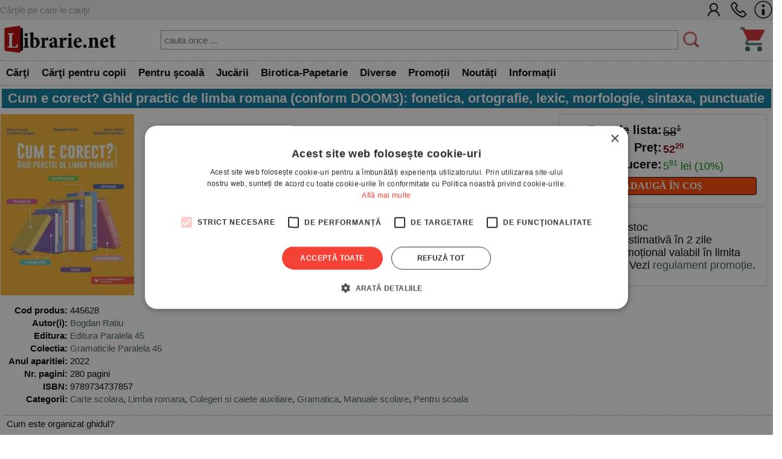

--- FILE ---
content_type: text/html; charset=UTF-8
request_url: https://www.librarie.net/p/445628/cum-e-corect-ghid-practic-de-limba-romana-conform-doom3-fonetica-ortografie-lexic-morfologie-sintaxa-punctuatie
body_size: 65090
content:

<!DOCTYPE html>
<html lang="ro">
<head>
<title>Cum e corect? Ghid practic de limba romana (conform DOOM3): fonetica, ortografie, lexic, morfologie, sintaxa, punctuatie - Bogdan Ratiu</title>
<meta charset="utf-8">
<meta name="viewport" content="width=device-width, initial-scale=1.0">
<link rel="stylesheet" href="/css/style.css?260102">
<link rel="stylesheet" href="/css/menu.css?260102">
<link rel="stylesheet" href="/css/bf.css?260102">
<link rel="stylesheet" href="https://cdnjs.cloudflare.com/ajax/libs/font-awesome/6.4.0/css/all.min.css">
<link rel="shortcut icon" href="/favicon.ico">
<link rel="stylesheet" type="text/css" href="/css/produs.css?260102">        
<link rel="canonical" href="https://www.librarie.net/p/445628/cum-e-corect-ghid-practic-de-limba-romana-conform-doom3-fonetica-ortografie-lexic-morfologie-sintaxa-punctuatie">
    
<meta property="og:title" content="Cum e corect? Ghid practic de limba romana (conform DOOM3): fonetica, ortografie, lexic, morfologie, sintaxa, punctuatie">            
<meta property="og:description" content="Cum este organizat ghidul? Volumul conține 20 de capitole, acoperind sistematic și esențializat conceptele din gramatică. Cum este structurat fiecare capitol?  pornește de la exemple din realitatea imediată, de la experiențe de comunicare din viața de zi cu zi; sunt sintetizate principii, teorii, norme de utilizare a conceptului plec&acirc;nd de la DOOM3, gramaticile publicate recent, precum și confrunt&acirc;nd mai multe dicționare și volumele de gramatică existente;  serii de exerciții care acoperă c&acirc;t mai multe posibilități de exersare a limbii;  sunt inserate și secvențe de interes pentru cititor: informații inedite despre anumite noțiuni ale limbii, aspecte din comunicarea &icirc;n mediu digital și greșeli frecvente de semantică sau exemple de calc lingvistic;  cuprinde exerciții de producere de text cu aspectele vizate și exerciții de dictare;  conține o secvență de autoreglare a &icirc;nvățării. Cui se adresează acest ghid? elevilor de gimnaziu (clasele V-VIII) din clase cu predare &icirc;n limba rom&acirc;nă; elevilor de gimnaziu (clasele V-VIII) din clase cu predare &icirc;n limba maghiară sau &icirc;n alte limbi ale minorităților naționale; elevilor de liceu din clase cu predare &icirc;n limba rom&acirc;nă, &icirc;n limba maghiară sau &icirc;n alte limbi ale minorităților naționale; celor ce se pregătesc pentru admiterea la Facultatea de Drept, la Academia de Poliție, la Școala de Agenți de Poliție, la Școala de Agenți de Jandarmi etc. Avem convingerea că acest ghid poate contribui semnificativ la modul &icirc;n care &icirc;nvățăm să scriem și să vorbim &icirc;n limba rom&acirc;nă &icirc;n orice context. De asemenea, sperăm, pe de o parte, că va &icirc;nsoți &icirc;n paralel studiul limbii de la școală, iar, pe de altă parte, că va putea fi o carte la care orice vorbitor al limbii rom&acirc;ne să se &icirc;ntoarcă pentru a avea o mai mare certitudine &icirc;n exprimare datorită explicațiilor și aplicațiilor oferite.">
<meta name="description" content="Cum e corect? Ghid practic de limba romana (conform DOOM3): fonetica, ortografie, lexic, morfologie, sintaxa, punctuatie - Cărţile pe care le cauţi. - Comandă acum! - Bogdan Ratiu - Carte  in stoc - Comandă acum! Livrare rapidă">

<script src="/js/my.js?260102"></script>

<script>

!function(f,b,e,v,n,t,s)
{if(f.fbq)return;n=f.fbq=function(){n.callMethod?
n.callMethod.apply(n,arguments):n.queue.push(arguments)};
if(!f._fbq)f._fbq=n;n.push=n;n.loaded=!0;n.version='2.0';
n.queue=[];t=b.createElement(e);t.async=!0;
t.src=v;s=b.getElementsByTagName(e)[0];
s.parentNode.insertBefore(t,s)}(window, document,'script',
'https://connect.facebook.net/en_US/fbevents.js');
fbq('init', '1566832486900499');
fbq('track', 'PageView');


window.dataLayer = window.dataLayer || [];

function gtag(){dataLayer.push(arguments);}

gtag('consent', 'default', {

  'ad_storage': 'denied',

  'ad_user_data': 'denied',

  'ad_personalization': 'denied',

  'analytics_storage': 'denied'

});

(function(w,d,s,l,i){w[l]=w[l]||[];w[l].push({'gtm.start':
new Date().getTime(),event:'gtm.js'});var f=d.getElementsByTagName(s)[0],
j=d.createElement(s),dl=l!='dataLayer'?'&l='+l:'';j.async=true;j.src=
'https://www.googletagmanager.com/gtm.js?id='+i+dl;f.parentNode.insertBefore(j,f);
})(window,document,'script','dataLayer','GTM-MCNQ23');

gtag('js', new Date());

gtag('config', 'G-WEPKXRG2WZ');
gtag('config', 'AW-10893171688');
</script>

<script async src="https://www.googletagmanager.com/gtag/js?id=G-WEPKXRG2WZ"></script>
<script async src="https://www.googletagmanager.com/gtag/js?id=AW-10893171688"></script>

<script type="text/javascript" src="//cdn.cookie-script.com/s/a291cb9fd1fff98313b1dd5edb416a32.js"></script>

<!--MICROSOFT-->
<script>(function(w,d,t,r,u){var f,n,i;w[u]=w[u]||[],f=function(){var o={ti:"199015098", enableAutoSpaTracking: true};o.q=w[u],w[u]=new UET(o),w[u].push("pageLoad")},n=d.createElement(t),n.src=r,n.async=1,n.onload=n.onreadystatechange=function(){var s=this.readyState;s&&s!=="loaded"&&s!=="complete"||(f(),n.onload=n.onreadystatechange=null)},i=d.getElementsByTagName(t)[0],i.parentNode.insertBefore(n,i)})(window,document,"script","//bat.bing.com/bat.js","uetq");</script>

</head>

<body>

<!-- Google Tag Manager (noscript) -->
<noscript><iframe src="https://www.googletagmanager.com/ns.html?id=GTM-MCNQ23"
height="0" width="0" style="display:none;visibility:hidden"></iframe></noscript>
<!-- End Google Tag Manager (noscript) -->

<div class="css_top_line">
    <div class="css_top_line_inner">
        <div class="css_top_line_text">Cărţile pe care le cauţi!</div>
        <div class="css_top_line_icons">
            <a title="CONT CLIENT" href="/clienti.php"><img alt="CONT CLIENT" src="/images/client2.png"></a>
            <a title="SUNATI-NE" href="tel:0351139915"><img alt="CONTACT TELEFONIC" src="/images/phone2.png"></a>
            <a title="INFORMATII" href="/informatii.php"><img alt="INFO LIBRARIE.NET" src="/images/info3.png"></a>
        </div>
    </div>
</div>

<div class="css_mobile">
    <table class="css_header">
        <tr>
            <td style="width:50px;position:relative">
                <div class="css_menu_mobile">
                    <img alt="Menu" src="/images/bfnew/menu.png" style="width:48px;height:48px;border:0;margin:3px;cursor:pointer" onclick="css_menu_deschide()">
                </div>
            </td>
            <td style="text-align:center">
                <a title="LIBRARIE.NET" href="/index.php"><img alt="LIBRARIE.NET" src="/images/logo-200x58.jpg" style="border:0;width:90%;height:auto"></a>
            </td>
            <td style="width:50px;position:relative">
                <a href="/cos.php"><img alt="Cos cumparaturi" src="/images/bfnew/cos.png" style="width:48px;height:48px;border:0;margin:5px;cursor:pointer"></a>
                
            </td>
        </tr>
    </table>
    <form name="FSearch" style="display:inline-block" action="/cautare-rezultate.php">
        <div id="css_cautare_inner">
            <table style="padding:3px;width:80%;text-align:center;margin:auto;border-spacing:0">
                <tr>
                    <td>
                        <input style="border:5px dotted #ffffff;padding:3px;height:32px;width:100%" type="search" name="t" value="" placeholder="cauta orice ..." data-hj-whitelist>
                    </td>
                    <td style="width:1%">
                        <img src="/images/cautare.png" alt="CAUTARE" style="margin:2px; width: 20px; height: 20px; cursor: pointer;" onclick="document.FSearch.submit()" title="CAUTARE">
                    </td>
                </tr>
            </table>
        </div>
    </form>
</div>

<div class="css_desktop">
    <table class="css_header">
        <tr>
            <td style="width:1%">
                <a title="LIBRARIE.NET" href="/index.php"><img alt="LIBRARIE.NET"
                src="/images/logo-200x58.jpg" style="border:0;width:auto;height:58px"></a>
            </td>
            <td>
                <form name="FSearchDesk" style="display:inline" action="/cautare-rezultate.php">
                    <div id="css_cautare_inner">
                        <table style="padding:3px;width:90%;text-align:center;margin:auto">
                            <tr>
                                <td>
                                    <input id="css_cautare_inner_input" type="search" name="t" value="" placeholder="cauta orice ...">
                                </td>
                                <td style="width:1%">
                                    <img src="/images/cautare.png" alt="CAUTARE" style="margin:2px; width: auto; height: 30px; cursor: pointer;" onclick="document.FSearchDesk.submit()" title="CAUTARE">
                                </td>
                            </tr>
                        </table>
                    </div>
                </form>
            </td>
            <td style="width:50px;position:relative">
                <a href="/cos.php"><img alt="COS" src="/images/bfnew/cos.png" style="width:48px;height:48px;border:0;margin:5px;cursor:pointer"></a>
                
            </td>
        </tr>
    </table>
</div>


<div class="css_menu_unified">
    <div class="css_menu_desktop">        <div id="css_menu_dept_4283" class="css_menu_dept">
            <a title="Cărţi" href="/cautare-rezultate.php?cat=4283" class="css_menu_dept_button"><b>Cărţi</b></a>
            <div id="css_menu_dept_dropdown_4283" class="css_menu_dept_dropdown">                <a href="/cautare-rezultate.php?cat=3">Fictiune</a>                <a href="/cautare-rezultate.php?cat=29">Drept</a>                <a href="/cautare-rezultate.php?cat=54">Sănătate & Diete</a>                <a href="/cautare-rezultate.php?cat=89">Istorie</a>                <a href="/cautare-rezultate.php?cat=33">Psihologie</a>                <a href="/cautare-rezultate.php?cat=1717">Biografii & Memorialistica</a>                <a href="/cautare-rezultate.php?cat=1463">Dezvoltare Personala</a>                <a href="/cautare-rezultate.php?cat=4283">&raquo; Vezi toate</a>            </div>
        </div>        <div id="css_menu_dept_66" class="css_menu_dept">
            <a title="Cărţi pentru copii" href="/cautare-rezultate.php?cat=66" class="css_menu_dept_button"><b>Cărţi pentru copii</b></a>
            <div id="css_menu_dept_dropdown_66" class="css_menu_dept_dropdown">                <a href="/cautare-rezultate.php?cat=334">Povesti si povestiri</a>                <a href="/cautare-rezultate.php?cat=1466">Carti educative</a>                <a href="/cautare-rezultate.php?cat=76">Povesti ilustrate</a>                <a href="/cautare-rezultate.php?cat=1433">Carti cu sunete / surprize</a>                <a href="/cautare-rezultate.php?cat=1467">Carti cu activitati</a>                <a href="/cautare-rezultate.php?cat=3977">Aventura / Mister</a>                <a href="/cautare-rezultate.php?cat=335">Enciclopedii / Cultura generala</a>                <a href="/cautare-rezultate.php?cat=66">&raquo; Vezi toate</a>            </div>
        </div>        <div id="css_menu_dept_4587" class="css_menu_dept">
            <a title="Pentru şcoală" href="/cautare-rezultate.php?cat=4587" class="css_menu_dept_button"><b>Pentru şcoală</b></a>
            <div id="css_menu_dept_dropdown_4587" class="css_menu_dept_dropdown">                <a href="/cautare-rezultate.php?cat=8">Carte scolara</a>                <a href="/cautare-rezultate.php?cat=1508">Rechizite scolare</a>                <a href="/cautare-rezultate.php?cat=4591">Management Educational</a>                <a href="/cautare-rezultate.php?cat=628">Materiale didactice</a>                <a href="/cautare-rezultate.php?cat=4587">&raquo; Vezi toate</a>            </div>
        </div>        <div id="css_menu_dept_4284" class="css_menu_dept">
            <a title="Jucării" href="/cautare-rezultate.php?cat=4284" class="css_menu_dept_button"><b>Jucării</b></a>
            <div id="css_menu_dept_dropdown_4284" class="css_menu_dept_dropdown">                <a href="/cautare-rezultate.php?cat=1453">Jucarii interactive</a>                <a href="/cautare-rezultate.php?cat=412">Jocuri de societate</a>                <a href="/cautare-rezultate.php?cat=491">LEGO</a>                <a href="/cautare-rezultate.php?cat=1429">Jocuri</a>                <a href="/cautare-rezultate.php?cat=485">Educative</a>                <a href="/cautare-rezultate.php?cat=242">Puzzle</a>                <a href="/cautare-rezultate.php?cat=1179">Figurine</a>                <a href="/cautare-rezultate.php?cat=4284">&raquo; Vezi toate</a>            </div>
        </div>        <div id="css_menu_dept_337" class="css_menu_dept">
            <a title="Birotica-Papetarie" href="/cautare-rezultate.php?cat=337" class="css_menu_dept_button"><b>Birotica-Papetarie</b></a>
            <div id="css_menu_dept_dropdown_337" class="css_menu_dept_dropdown">                <a href="/cautare-rezultate.php?cat=1513">Articole pentru scris, desenat si corectat </a>                <a href="/cautare-rezultate.php?cat=1510">Articole pentru birou</a>                <a href="/cautare-rezultate.php?cat=1216">Calendare</a>                <a href="/cautare-rezultate.php?cat=4390">Accesorii cititori</a>                <a href="/cautare-rezultate.php?cat=1870">Tipizate</a>                <a href="/cautare-rezultate.php?cat=1591">Ambalare</a>                <a href="/cautare-rezultate.php?cat=4303">Table magnetice, aviziere, pupitre, dispozitive pentru prezentare</a>                <a href="/cautare-rezultate.php?cat=337">&raquo; Vezi toate</a>            </div>
        </div>        <div id="css_menu_dept_4287" class="css_menu_dept">
            <a title="Diverse" href="/cautare-rezultate.php?cat=4287" class="css_menu_dept_button"><b>Diverse</b></a>
            <div id="css_menu_dept_dropdown_4287" class="css_menu_dept_dropdown">                <a href="/cautare-rezultate.php?cat=1763">Cadouri</a>                <a href="/cautare-rezultate.php?cat=1203">Bucatarie</a>                <a href="/cautare-rezultate.php?cat=4286">Muzica</a>                <a href="/cautare-rezultate.php?cat=1877">Copii si adolescenti</a>                <a href="/cautare-rezultate.php?cat=4285">Filme</a>                <a href="/cautare-rezultate.php?cat=4346">Arts & Crafts</a>                <a href="/cautare-rezultate.php?cat=4022">Articole voiaj / Sport / Activitati in aer liber</a>                <a href="/cautare-rezultate.php?cat=4287">&raquo; Vezi toate</a>            </div>
        </div>        <div class="css_menu_link" onclick="window.location.href='/cautare-rezultate.php?sort=top&promo=1'">
            <a title="PROMOTII LIBRARIE.NET" href="/cautare-rezultate.php?sort=top&promo=1"><b>Promoții</b></a>
        </div>
        <div class="css_menu_link" onclick="window.location.href='/cautare-rezultate.php?sort=nou'">
            <a title="NOUTATI LIBRARIE.NET" href="/cautare-rezultate.php?nou=1&sort=nou"><b>Noutăți</b></a>
        </div>
        <div class="css_menu_link" onclick="window.location.href='/informatii.php'">
            <a title="INFORMATII LIBRARIE.NET" href="/informatii.php"><b>Informații</b></a>
        </div>
    </div>

    <!-- Mobile Menu (max-width: 799px) -->
    <div class="css_menu_mobile">
        <div id="css_menu_mobil_id" class="css_menu_mobil">
            <a class="css_menu_mobil_close" href="javascript:void(0)" onclick="css_menu_inchide()">&times;</a>
            <div class="css_mobile_menu">
                <ul>
                    <li>
                        <a title="Promotii Carti" href="/cautare-rezultate.php?promo=1"><b>Promoţii</b></a>
                    </li>
                    <li>
                        <a title="Noutati Editoriale" href="/cautare-rezultate.php?nou=1&sort=nou"><b>Noutăți</b></a>
                    </li>
                    <li class="css_has_submenu">
                        <a href="#">Cărţi</a>
                    <ul class="css_submenu">    <li><a href="/cautare-rezultate.php?cat=3">Fictiune</a></li>    <li><a href="/cautare-rezultate.php?cat=29">Drept</a></li>    <li><a href="/cautare-rezultate.php?cat=54">Sănătate & Diete</a></li>    <li><a href="/cautare-rezultate.php?cat=89">Istorie</a></li>    <li><a href="/cautare-rezultate.php?cat=33">Psihologie</a></li>    <li><a href="/cautare-rezultate.php?cat=1717">Biografii & Memorialistica</a></li>    <li><a href="/cautare-rezultate.php?cat=1463">Dezvoltare Personala</a></li>                        <li>&raquo; <a href="/cautare-rezultate.php?cat=4283">mai multe</a></li>
                    </ul>
                </li>
                    <li class="css_has_submenu">
                        <a href="#">Cărţi pentru copii</a>
                    <ul class="css_submenu">    <li><a href="/cautare-rezultate.php?cat=334">Povesti si povestiri</a></li>    <li><a href="/cautare-rezultate.php?cat=1466">Carti educative</a></li>    <li><a href="/cautare-rezultate.php?cat=76">Povesti ilustrate</a></li>    <li><a href="/cautare-rezultate.php?cat=1433">Carti cu sunete / surprize</a></li>    <li><a href="/cautare-rezultate.php?cat=1467">Carti cu activitati</a></li>    <li><a href="/cautare-rezultate.php?cat=3977">Aventura / Mister</a></li>    <li><a href="/cautare-rezultate.php?cat=335">Enciclopedii / Cultura generala</a></li>                        <li>&raquo; <a href="/cautare-rezultate.php?cat=66">mai multe</a></li>
                    </ul>
                </li>
                    <li class="css_has_submenu">
                        <a href="#">Pentru şcoală</a>
                    <ul class="css_submenu">    <li><a href="/cautare-rezultate.php?cat=8">Carte scolara</a></li>    <li><a href="/cautare-rezultate.php?cat=1508">Rechizite scolare</a></li>    <li><a href="/cautare-rezultate.php?cat=4591">Management Educational</a></li>    <li><a href="/cautare-rezultate.php?cat=628">Materiale didactice</a></li>                        <li>&raquo; <a href="/cautare-rezultate.php?cat=4587">mai multe</a></li>
                    </ul>
                </li>
                    <li class="css_has_submenu">
                        <a href="#">Jucării</a>
                    <ul class="css_submenu">    <li><a href="/cautare-rezultate.php?cat=1453">Jucarii interactive</a></li>    <li><a href="/cautare-rezultate.php?cat=412">Jocuri de societate</a></li>    <li><a href="/cautare-rezultate.php?cat=491">LEGO</a></li>    <li><a href="/cautare-rezultate.php?cat=1429">Jocuri</a></li>    <li><a href="/cautare-rezultate.php?cat=485">Educative</a></li>    <li><a href="/cautare-rezultate.php?cat=242">Puzzle</a></li>    <li><a href="/cautare-rezultate.php?cat=1179">Figurine</a></li>                        <li>&raquo; <a href="/cautare-rezultate.php?cat=4284">mai multe</a></li>
                    </ul>
                </li>
                    <li class="css_has_submenu">
                        <a href="#">Birotica-Papetarie</a>
                    <ul class="css_submenu">    <li><a href="/cautare-rezultate.php?cat=1513">Articole pentru scris, desenat si corectat </a></li>    <li><a href="/cautare-rezultate.php?cat=1510">Articole pentru birou</a></li>    <li><a href="/cautare-rezultate.php?cat=1216">Calendare</a></li>    <li><a href="/cautare-rezultate.php?cat=4390">Accesorii cititori</a></li>    <li><a href="/cautare-rezultate.php?cat=1870">Tipizate</a></li>    <li><a href="/cautare-rezultate.php?cat=1591">Ambalare</a></li>    <li><a href="/cautare-rezultate.php?cat=4303">Table magnetice, aviziere, pupitre, dispozitive pentru prezentare</a></li>                        <li>&raquo; <a href="/cautare-rezultate.php?cat=337">mai multe</a></li>
                    </ul>
                </li>
                    <li class="css_has_submenu">
                        <a href="#">Diverse</a>
                    <ul class="css_submenu">    <li><a href="/cautare-rezultate.php?cat=1763">Cadouri</a></li>    <li><a href="/cautare-rezultate.php?cat=1203">Bucatarie</a></li>    <li><a href="/cautare-rezultate.php?cat=4286">Muzica</a></li>    <li><a href="/cautare-rezultate.php?cat=1877">Copii si adolescenti</a></li>    <li><a href="/cautare-rezultate.php?cat=4285">Filme</a></li>    <li><a href="/cautare-rezultate.php?cat=4346">Arts & Crafts</a></li>    <li><a href="/cautare-rezultate.php?cat=4022">Articole voiaj / Sport / Activitati in aer liber</a></li>                        <li>&raquo; <a href="/cautare-rezultate.php?cat=4287">mai multe</a></li>
                    </ul>
                </li>                </ul>
            </div>
        </div>
    </div>
</div>

<script>
// Desktop menu functionality - show/hide department dropdowns
function css_menu_dept_show(deptId) {
    const dropdown = document.getElementById("css_menu_dept_dropdown_" + deptId);
    if (dropdown) {
        dropdown.style.display = "block";
    }
}

function css_menu_dept_hide(deptId) {
    const dropdown = document.getElementById("css_menu_dept_dropdown_" + deptId);
    if (dropdown) {
        dropdown.style.display = "none";
    }
}

// Mobile menu functionality
function css_menu_deschide() {
    const menuMobil = document.getElementById("css_menu_mobil_id");
    if (menuMobil) {
        menuMobil.style.width = "100%";
        menuMobil.style.left = "0";
    }
}

function css_menu_inchide() {
    const menuMobil = document.getElementById("css_menu_mobil_id");
    if (menuMobil) {
        menuMobil.style.width = "0";
    }
}

// Initialize event listeners when DOM is loaded
if (typeof window.css_menu_initialized === 'undefined') {
    window.css_menu_initialized = false;
}

if (!window.css_menu_initialized) {
    document.addEventListener('DOMContentLoaded', function() {
        if (window.css_menu_initialized) return;
        window.css_menu_initialized = true;

        // Desktop menu events - attach hover to each department
        const deptMenus = document.querySelectorAll('.css_menu_dept');
        deptMenus.forEach(function(deptMenu) {
            const deptId = deptMenu.id.replace('css_menu_dept_', '');
            deptMenu.addEventListener("mouseover", function() {
                css_menu_dept_show(deptId);
            });
            deptMenu.addEventListener("mouseleave", function() {
                css_menu_dept_hide(deptId);
            });
        });

        // Mobile menu events
        const menuItems = document.querySelectorAll('.css_has_submenu');
        menuItems.forEach(item => {
            item.addEventListener('click', () => {
                item.classList.toggle('css_open');
            });
        });
    });
}
</script>

<span itemscope itemtype="http://schema.org/Product" class="microdata">
    <meta itemprop="sku" content="445628">
    <meta itemprop="image" content="">
    <meta itemprop="name" content="">
    <meta itemprop="url" content="https://www.librarie.net/p/445628/nia=86">
    <meta itemprop="description" content="">
    <span itemprop="offers" itemscope itemtype="http://schema.org/Offer" class="microdata">
        <meta itemprop="price" content="52.29">
        <meta itemprop="priceCurrency" content="RON">
        <meta itemprop="availability" content="https://schema.org/InStock">
    </span>
</span>

<script>
    fbq('track', 'ViewContent');
</script>

<div class="css_container">
                    
<div class="css_box_big_t"><h1><b>Cum e corect? Ghid practic de limba romana (conform DOOM3): fonetica, ortografie, lexic, morfologie, sintaxa, punctuatie</b></h1></div>
<div class="css_produs">
    <div class="css_trio">
        <div class="css_coperta"> <img src="https://www.librarie.net/coperti2/4/4/5/6/2/8/300x300.jpg" style="width:300px;height:300px;border:0" alt="Cum e corect? Ghid practic de limba romana (conform DOOM3): fonetica, ortografie, lexic, morfologie, sintaxa, punctuatie"> </div><!--css_coperta-->
        <div class="css_comanda">
            <div class="css_box_comanda">
    <table class="css_box_pret">
        <tr>
    <td class="css_box_comanda_pret" style="width:50%;text-align:right;white-space:nowrap">
        <b>Pret de lista:</b> 
    </td>
    <td class="css_box_comanda_pret">
        <span style="text-decoration:line-through">58<sup><small>1</small></sup></span>
    </td>
</tr><tr>
    <td class="css_box_comanda_pret" style="width:50%;text-align:right"><b>Preț:</b> </td>
    <td class="css_box_comanda_pret;text-align:left"><b><span style="color:#800000">52<sup><small>29</small></sup></span></b></td>
</tr><tr>
    <td class="css_box_comanda_pret" style="text-align:right;width:50%"><b>Reducere:</b> </td>
    <td style="white-space:nowrap;text-align:left"><span style="color:#008800">5<sup><small>81</small></sup> lei (10%)</span></td>
</tr>
    </table>
    <div class="css_box_comanda_buton" style="text-align:center" onclick="document.location='/produs.php?action_cos=cos_action_produs_adauga&idc=445628&id=445628'">
    <a title="ADAUGA IN COS" href="/produs.php?action_cos=cos_action_produs_adauga&idc=445628&id=445628"><b>ADAUGĂ ÎN COȘ</b></a>
</div>
</div>
                
            <div class="css_box_comanda">
<ul> 
    <li>Carte  în stoc
    <li> Livrare estimativă în 2 zile
    <li> Preț promoțional valabil în limita stocului. Vezi <a href="/promotie-regulament.php">regulament promoție</a>.
</ul>
</div>
        </div><!--css_comanda-->
    </div><!--css_trio-->
    <div class="css_campuri"> <table style="width:100%">
    <tr>
        <td style="text-align:right;vertical-align:top;width:1%;white-space:nowrap"><b>Cod produs:</b></td>
        <td>445628</td>
    </tr><tr>
    <td style="text-align:right;vertical-align:top;white-space:nowrap"> <b>Autor(i):</b> </td>
    <td style="vertical-align:top">  <a title="Bogdan Ratiu" href="/cautare-rezultate.php?au=99661">Bogdan Ratiu</a></td>
</tr><tr>
    <td style="text-align:right;vertical-align:top;white-space:nowrap"> <b>Editura:</b> </td>
    <td style="vertical-align:top"><a title="Editura Paralela 45" href="/cautare-rezultate.php?editura_id=526">Editura Paralela 45</a></td>
</tr><tr>
    <td style="text-align:right;vertical-align:top;white-space:nowrap"> <b>Colectia:</b> </td>
    <td style="vertical-align:top"><a title="Alte carti din colectia Gramaticile Paralela 45" href="/cautare-rezultate.php?co_id=2609">Gramaticile Paralela 45</a></td>
</tr><tr>
    <td style="text-align:right;vertical-align:top;white-space:nowrap"> <b>Anul aparitiei:</b> </td>
    <td style="vertical-align:top">2022</td>
</tr><tr>
    <td style="text-align:right;vertical-align:top;white-space:nowrap"> <b>Nr. pagini:</b> </td>
    <td style="vertical-align:top">280 pagini</td>
</tr><tr>
    <td style="text-align:right;vertical-align:top;white-space:nowrap"> <b>ISBN:</b> </td>
    <td style="vertical-align:top">9789734737857</td>
</tr><tr>
    <td style="text-align:right;vertical-align:top;white-space:nowrap"> <b>Categorii:</b> </td>
    <td style="vertical-align:top"><a href="/c/8/carte-scolara">Carte scolara</a>, <a href="/c/14/limba-romana">Limba romana</a>, <a href="/c/1184/culegeri-caiete-auxiliare">Culegeri si caiete auxiliare</a>, <a href="/c/1379/gramatica">Gramatica</a>, <a href="/c/1941/manuale-scolare">Manuale scolare</a>, <a href="/c/4587/pentru-scoala">Pentru scoala</a></td>
</tr></table> </div><!--css_campuri-->
                    
<div class="css_descriere">
    Cum este organizat ghidul?</p>
<p>Volumul conține 20 de capitole, acoperind sistematic și esențializat conceptele din gramatică.</p>
<p>Cum este structurat fiecare capitol?</p>
<p> pornește de la exemple din realitatea imediată, de la experiențe de comunicare din viața de zi cu zi;</p>
<p>sunt sintetizate principii, teorii, norme de utilizare a conceptului plec&acirc;nd de la DOOM3, gramaticile publicate recent, precum și confrunt&acirc;nd mai multe dicționare și volumele de gramatică existente;</p>
<p> serii de exerciții care acoperă c&acirc;t mai multe posibilități de exersare a limbii;</p>
<p> sunt inserate și secvențe de interes pentru cititor: informații inedite despre anumite noțiuni ale limbii, aspecte din comunicarea &icirc;n mediu digital și greșeli frecvente de semantică sau exemple de calc lingvistic;</p>
<p> cuprinde exerciții de producere de text cu aspectele vizate și exerciții de dictare;</p>
<p> conține o secvență de autoreglare a &icirc;nvățării.</p>
<p>Cui se adresează acest ghid?</p>
<p>elevilor de gimnaziu (clasele V-VIII) din clase cu predare &icirc;n limba rom&acirc;nă;</p>
<p>elevilor de gimnaziu (clasele V-VIII) din clase cu predare &icirc;n limba maghiară sau &icirc;n alte limbi ale minorităților naționale;</p>
<p>elevilor de liceu din clase cu predare &icirc;n limba rom&acirc;nă, &icirc;n limba maghiară sau &icirc;n alte limbi ale minorităților naționale; celor ce se pregătesc pentru admiterea la Facultatea de Drept, la Academia de Poliție, la Școala de Agenți de Poliție, la Școala de Agenți de Jandarmi etc.</p>
<p>Avem convingerea că acest ghid poate contribui semnificativ la modul &icirc;n care &icirc;nvățăm să scriem și să vorbim &icirc;n limba rom&acirc;nă &icirc;n orice context. De asemenea, sperăm, pe de o parte, că va &icirc;nsoți &icirc;n paralel studiul limbii de la școală, iar, pe de altă parte, că va putea fi o carte la care orice vorbitor al limbii rom&acirc;ne să se &icirc;ntoarcă pentru a avea o mai mare certitudine &icirc;n exprimare datorită explicațiilor și aplicațiilor oferite.</p>
</div><!--css_descriere-->
                
</div><!--css_produs-->
</div><!--css_container-->

<script>
    dataLayer.push(
            {
                'event': 'view_item_list',
                'ecommerce':
                        {
                            'items': [
                                {
                                    'item_id': '445628'
                                }
                            ]
                        }
            }
    );
</script>

<div class="css_container" style="display:flex;flex-direction:column;">
    <div class="css_box_big_t">Alte carti comandate impreuna cu <b>CUM E CORECT? GHID PRACTIC DE LIMBA ROMANA (CONFORM DOOM3): FONETICA, ORTOGRAFIE, LEXIC, MORFOLOGIE, SINTAXA, PUNCTUATIE</b>:</div>
<div class="css_box_big">
    
<div class="css_product_grid" onclick="location.href='https://www.librarie.net/p/395219/cartea-mea-de-gramatica-limba-si-literatura-romana-clasa-a-viii-a'">
        <div class="css_product_grid_coperta">
            <a href="https://www.librarie.net/p/395219/cartea-mea-de-gramatica-limba-si-literatura-romana-clasa-a-viii-a"><img src="https://www.librarie.net/coperti2/3/9/5/2/1/9/200x200.jpg" style="width:200px;height:200px;border:0" alt="Cartea mea de gramatica. Limba si literatura romana. Clasa a VIII-a"></a>
        </div>
        <div class="css_product_grid_text">
            <div class="css_product_grid_text_top">
                <a href="https://www.librarie.net/p/395219/cartea-mea-de-gramatica-limba-si-literatura-romana-clasa-a-viii-a"><b>Cartea mea de gramatica. Limba si literatura romana. Clasa a VIII-a - Editur ...</b></a>
                <span class="css_an">2024</span>
            </div>
            <div style="clear:both;"></div>
            <div class="css_pret"><b><span style='text-decoration:line-through'>35.00</span> <span style='color:#C80000'>30.80</span></b> lei <span style='color:#888800;font-weight:bold;'>-12%</span></div>
            <div style="padding:3px"><span style='color:#00aa00'><b>In stoc</b></span></div>    </div>
</div>

<div class="css_product_grid" onclick="location.href='https://www.librarie.net/p/298548/gramatica-prin-teste-grila-cu-rezolvare-completa-si-argumentata-clasele-v-viii-liceu'">
        <div class="css_product_grid_coperta">
            <a href="https://www.librarie.net/p/298548/gramatica-prin-teste-grila-cu-rezolvare-completa-si-argumentata-clasele-v-viii-liceu"><img src="https://www.librarie.net/coperti2/2/9/8/5/4/8/200x200.jpg" style="width:200px;height:200px;border:0" alt="Gramatica prin teste-grila - cu rezolvare completa si argumentata. Clasele V-VIII. Liceu"></a>
        </div>
        <div class="css_product_grid_text">
            <div class="css_product_grid_text_top">
                <a href="https://www.librarie.net/p/298548/gramatica-prin-teste-grila-cu-rezolvare-completa-si-argumentata-clasele-v-viii-liceu"><b>Gramatica prin teste-grila - cu rezolvare completa si argumentata. Clasele V ...</b></a>
                
            </div>
            <div style="clear:both;"></div>
            <div class="css_pret"><b><span style='text-decoration:line-through'>35.00</span> <span style='color:#C80000'>28.00</span></b> lei <span style='color:#888800;font-weight:bold;'>-20%</span></div>
            <div style="padding:3px"><span style='color:#008800'><b>Stoc limitat!</b></span></div>    </div>
</div>

<div class="css_product_grid" onclick="location.href='https://www.librarie.net/p/422810/gramatica-limbii-romane-pentru-elevi-si-profesori-sinteze-si-exercitii'">
        <div class="css_product_grid_coperta">
            <a href="https://www.librarie.net/p/422810/gramatica-limbii-romane-pentru-elevi-si-profesori-sinteze-si-exercitii"><img src="https://www.librarie.net/coperti2/4/2/2/8/1/0/200x200.jpg" style="width:200px;height:200px;border:0" alt="Gramatica limbii romane pentru elevi si profesori. Sinteze si exercitii"></a>
        </div>
        <div class="css_product_grid_text">
            <div class="css_product_grid_text_top">
                <a href="https://www.librarie.net/p/422810/gramatica-limbii-romane-pentru-elevi-si-profesori-sinteze-si-exercitii"><b>Gramatica limbii romane pentru elevi si profesori. Sinteze si exercitii</b></a>
                <span class="css_an">2022</span>
            </div>
            <div style="clear:both;"></div>
            <div class="css_pret"><b><span style='text-decoration:line-through'>81.30</span> <span style='color:#C80000'>52.85</span></b> lei <span style='color:#888800;font-weight:bold;'>-35%</span></div>
            <div style="padding:3px"><span style='color:#008800'><b>Stoc limitat!</b></span></div>    </div>
</div>

</div>
<div style="clear:both;height:1px;"></div>
</div><div class="css_container" style="display:flex;flex-direction:column;">
    <div class="css_box_big_t">Alte carti comandate impreuna cu <b>CUM E CORECT? GHID PRACTIC DE LIMBA ROMANA (CONFORM DOOM3): FONETICA, ORTOGRAFIE, LEXIC, MORFOLOGIE, SINTAXA, PUNCTUATIE</b>:</div>
<div class="css_box_big">
    
<div class="css_product_grid" onclick="location.href='https://www.librarie.net/p/395219/cartea-mea-de-gramatica-limba-si-literatura-romana-clasa-a-viii-a'">
        <div class="css_product_grid_coperta">
            <a href="https://www.librarie.net/p/395219/cartea-mea-de-gramatica-limba-si-literatura-romana-clasa-a-viii-a"><img src="https://www.librarie.net/coperti2/3/9/5/2/1/9/200x200.jpg" style="width:200px;height:200px;border:0" alt="Cartea mea de gramatica. Limba si literatura romana. Clasa a VIII-a"></a>
        </div>
        <div class="css_product_grid_text">
            <div class="css_product_grid_text_top">
                <a href="https://www.librarie.net/p/395219/cartea-mea-de-gramatica-limba-si-literatura-romana-clasa-a-viii-a"><b>Cartea mea de gramatica. Limba si literatura romana. Clasa a VIII-a - Editur ...</b></a>
                <span class="css_an">2024</span>
            </div>
            <div style="clear:both;"></div>
            <div class="css_pret"><b><span style='text-decoration:line-through'>35.00</span> <span style='color:#C80000'>30.80</span></b> lei <span style='color:#888800;font-weight:bold;'>-12%</span></div>
            <div style="padding:3px"><span style='color:#00aa00'><b>In stoc</b></span></div>    </div>
</div>

<div class="css_product_grid" onclick="location.href='https://www.librarie.net/p/298548/gramatica-prin-teste-grila-cu-rezolvare-completa-si-argumentata-clasele-v-viii-liceu'">
        <div class="css_product_grid_coperta">
            <a href="https://www.librarie.net/p/298548/gramatica-prin-teste-grila-cu-rezolvare-completa-si-argumentata-clasele-v-viii-liceu"><img src="https://www.librarie.net/coperti2/2/9/8/5/4/8/200x200.jpg" style="width:200px;height:200px;border:0" alt="Gramatica prin teste-grila - cu rezolvare completa si argumentata. Clasele V-VIII. Liceu"></a>
        </div>
        <div class="css_product_grid_text">
            <div class="css_product_grid_text_top">
                <a href="https://www.librarie.net/p/298548/gramatica-prin-teste-grila-cu-rezolvare-completa-si-argumentata-clasele-v-viii-liceu"><b>Gramatica prin teste-grila - cu rezolvare completa si argumentata. Clasele V ...</b></a>
                
            </div>
            <div style="clear:both;"></div>
            <div class="css_pret"><b><span style='text-decoration:line-through'>35.00</span> <span style='color:#C80000'>28.00</span></b> lei <span style='color:#888800;font-weight:bold;'>-20%</span></div>
            <div style="padding:3px"><span style='color:#008800'><b>Stoc limitat!</b></span></div>    </div>
</div>

<div class="css_product_grid" onclick="location.href='https://www.librarie.net/p/422810/gramatica-limbii-romane-pentru-elevi-si-profesori-sinteze-si-exercitii'">
        <div class="css_product_grid_coperta">
            <a href="https://www.librarie.net/p/422810/gramatica-limbii-romane-pentru-elevi-si-profesori-sinteze-si-exercitii"><img src="https://www.librarie.net/coperti2/4/2/2/8/1/0/200x200.jpg" style="width:200px;height:200px;border:0" alt="Gramatica limbii romane pentru elevi si profesori. Sinteze si exercitii"></a>
        </div>
        <div class="css_product_grid_text">
            <div class="css_product_grid_text_top">
                <a href="https://www.librarie.net/p/422810/gramatica-limbii-romane-pentru-elevi-si-profesori-sinteze-si-exercitii"><b>Gramatica limbii romane pentru elevi si profesori. Sinteze si exercitii</b></a>
                <span class="css_an">2022</span>
            </div>
            <div style="clear:both;"></div>
            <div class="css_pret"><b><span style='text-decoration:line-through'>81.30</span> <span style='color:#C80000'>52.85</span></b> lei <span style='color:#888800;font-weight:bold;'>-35%</span></div>
            <div style="padding:3px"><span style='color:#008800'><b>Stoc limitat!</b></span></div>    </div>
</div>

</div>
<div style="clear:both;height:1px;"></div>
</div><div class="css_container" style="display:flex;flex-direction:column;">
    <div class="css_box_big_t">Alte carti de <b><a title="carti Bogdan Ratiu" href="/cautare-rezultate.php?au=99661">BOGDAN RATIU</a></b>:</div>
<div class="css_box_big">
    
<div class="css_product_grid" onclick="location.href='https://www.librarie.net/p/497507/practic-8-caiet-de-limba-si-literatura-romana-pentru-clasa-a-viii-a'">
        <div class="css_product_grid_coperta">
            <a href="https://www.librarie.net/p/497507/practic-8-caiet-de-limba-si-literatura-romana-pentru-clasa-a-viii-a"><img src="https://www.librarie.net/coperti2/4/9/7/5/0/7/200x200.jpg" style="width:200px;height:200px;border:0" alt="Practic 8. Caiet de limba si literatura romana pentru clasa a VIII-a"></a>
        </div>
        <div class="css_product_grid_text">
            <div class="css_product_grid_text_top">
                <a href="https://www.librarie.net/p/497507/practic-8-caiet-de-limba-si-literatura-romana-pentru-clasa-a-viii-a"><b>Practic 8. Caiet de limba si literatura romana pentru clasa a VIII-a - Editu ...</b></a>
                <span class="css_an">2025</span>
            </div>
            <div style="clear:both;"></div>
            <div class="css_pret"><b><span style='text-decoration:line-through'>45.00</span> <span style='color:#C80000'>40.50</span></b> lei <span style='color:#888800;font-weight:bold;'>-10%</span></div>
            <div style="padding:3px"><span style='color:#00aa00'><b>In stoc</b></span></div>    </div>
</div>

<div class="css_product_grid" onclick="location.href='https://www.librarie.net/p/495947/literatie-pentru-adolescenti-citim-intelegem-ne-informam-caietul-elevului-pentru-clasele-ix-xii'">
        <div class="css_product_grid_coperta">
            <a href="https://www.librarie.net/p/495947/literatie-pentru-adolescenti-citim-intelegem-ne-informam-caietul-elevului-pentru-clasele-ix-xii"><img src="https://www.librarie.net/coperti2/4/9/5/9/4/7/200x200.jpg" style="width:200px;height:200px;border:0" alt="Literatie pentru adolescenti. Citim, intelegem, ne informam! Caietul elevului pentru clasele IX-XII"></a>
        </div>
        <div class="css_product_grid_text">
            <div class="css_product_grid_text_top">
                <a href="https://www.librarie.net/p/495947/literatie-pentru-adolescenti-citim-intelegem-ne-informam-caietul-elevului-pentru-clasele-ix-xii"><b>Literatie pentru adolescenti. Citim, intelegem, ne informam! Caietul elevulu ...</b></a>
                <span class="css_an">2025</span>
            </div>
            <div style="clear:both;"></div>
            <div class="css_pret"><b>35.50</b> lei</div>
            <div style="padding:3px"><span style='color:#008800'><b>Stoc limitat!</b></span></div>    </div>
</div>

<div class="css_product_grid" onclick="location.href='https://www.librarie.net/p/495946/literatie-8-0-citim-intelegem-ne-informam-caietul-elevului-pentru-clasa-a-viii-a'">
        <div class="css_product_grid_coperta">
            <a href="https://www.librarie.net/p/495946/literatie-8-0-citim-intelegem-ne-informam-caietul-elevului-pentru-clasa-a-viii-a"><img src="https://www.librarie.net/coperti2/4/9/5/9/4/6/200x200.jpg" style="width:200px;height:200px;border:0" alt="Literatie 8.0. Citim, intelegem, ne informam! Caietul elevului pentru clasa a VIII-a"></a>
        </div>
        <div class="css_product_grid_text">
            <div class="css_product_grid_text_top">
                <a href="https://www.librarie.net/p/495946/literatie-8-0-citim-intelegem-ne-informam-caietul-elevului-pentru-clasa-a-viii-a"><b>Literatie 8.0. Citim, intelegem, ne informam! Caietul elevului pentru clasa ...</b></a>
                <span class="css_an">2025</span>
            </div>
            <div style="clear:both;"></div>
            <div class="css_pret"><b>35.50</b> lei</div>
            <div style="padding:3px"><span style='color:#008800'><b>Stoc limitat!</b></span></div>    </div>
</div>

</div>
<div style="clear:both;height:1px;"></div>
</div><div class="css_container" style="display:flex;flex-direction:column;">
    <div class="css_box_big_t">Alte carti din colectia <a title="GRAMATICILE PARALELA 45" href="/cautare-rezultate.php?co_id=2609">GRAMATICILE PARALELA 45</a>:</div>
<div class="css_box_big">
    
<div class="css_product_grid" onclick="location.href='https://www.librarie.net/p/291818/i-can-speak-english-ich-kann-deutsch-sprechen-engleza-si-germana-in-20-de-lectii'">
        <div class="css_product_grid_coperta">
            <a href="https://www.librarie.net/p/291818/i-can-speak-english-ich-kann-deutsch-sprechen-engleza-si-germana-in-20-de-lectii"><img src="https://www.librarie.net/coperti2/2/9/1/8/1/8/200x200.jpg" style="width:200px;height:200px;border:0" alt="I Can Speak English - Ich Kann Deutsch Sprechen / Engleza si Germana in 20 de lectii"></a>
        </div>
        <div class="css_product_grid_text">
            <div class="css_product_grid_text_top">
                <a href="https://www.librarie.net/p/291818/i-can-speak-english-ich-kann-deutsch-sprechen-engleza-si-germana-in-20-de-lectii"><b>I Can Speak English - Ich Kann Deutsch Sprechen / Engleza si Germana in 20 d ...</b></a>
                <span class="css_an">2017</span>
            </div>
            <div style="clear:both;"></div>
            <div class="css_pret"><b><span style='text-decoration:line-through'>15.90</span> <span style='color:#C80000'>13.52</span></b> lei <span style='color:#888800;font-weight:bold;'>-15%</span></div>
            <div style="padding:3px"><span style='color:#008800'><b>Stoc limitat!</b></span></div>    </div>
</div>

<div class="css_product_grid" onclick="location.href='https://www.librarie.net/p/421371/gramatica-normativa-77-de-intrebari-77-de-raspunsuri'">
        <div class="css_product_grid_coperta">
            <a href="https://www.librarie.net/p/421371/gramatica-normativa-77-de-intrebari-77-de-raspunsuri"><img src="https://www.librarie.net/coperti2/4/2/1/3/7/1/200x200.jpg" style="width:200px;height:200px;border:0" alt="Gramatica normativa. 77 de intrebari. 77 de raspunsuri"></a>
        </div>
        <div class="css_product_grid_text">
            <div class="css_product_grid_text_top">
                <a href="https://www.librarie.net/p/421371/gramatica-normativa-77-de-intrebari-77-de-raspunsuri"><b>Gramatica normativa. 77 de intrebari. 77 de raspunsuri</b></a>
                <span class="css_an">2021</span>
            </div>
            <div style="clear:both;"></div>
            <div class="css_pret"><b><span style='text-decoration:line-through'>26.40</span> <span style='color:#C80000'>23.76</span></b> lei <span style='color:#888800;font-weight:bold;'>-10%</span></div>
            <div style="padding:3px"><span style='color:#008800'><b>Stoc limitat!</b></span></div>    </div>
</div>

<div class="css_product_grid" onclick="location.href='https://www.librarie.net/p/489935/limba-romana-pentru-toti-elevi-studenti-profesori'">
        <div class="css_product_grid_coperta">
            <a href="https://www.librarie.net/p/489935/limba-romana-pentru-toti-elevi-studenti-profesori"><img src="https://www.librarie.net/coperti2/4/8/9/9/3/5/200x200.jpg" style="width:200px;height:200px;border:0" alt="Limba romana pentru toti: elevi, studenti, profesori"></a>
        </div>
        <div class="css_product_grid_text">
            <div class="css_product_grid_text_top">
                <a href="https://www.librarie.net/p/489935/limba-romana-pentru-toti-elevi-studenti-profesori"><b>Limba romana pentru toti: elevi, studenti, profesori</b></a>
                <span class="css_an">2025</span>
            </div>
            <div style="clear:both;"></div>
            <div class="css_pret"><b><span style='text-decoration:line-through'>58.10</span> <span style='color:#C80000'>52.29</span></b> lei <span style='color:#888800;font-weight:bold;'>-10%</span></div>
            <div style="padding:3px"><span style='color:#008800'><b>Stoc limitat!</b></span></div>    </div>
</div>

<div class="css_product_grid" onclick="location.href='https://www.librarie.net/p/473443/gramatica-limbii-franceze-a1-b2-toate-regulile-de-gramatica-explicate-500-de-exercitii-cu-raspunsuri-30-de-teste-tip-grila'">
        <div class="css_product_grid_coperta">
            <a href="https://www.librarie.net/p/473443/gramatica-limbii-franceze-a1-b2-toate-regulile-de-gramatica-explicate-500-de-exercitii-cu-raspunsuri-30-de-teste-tip-grila"><img src="https://www.librarie.net/coperti2/4/7/3/4/4/3/200x200.jpg" style="width:200px;height:200px;border:0" alt="Gramatica limbii franceze (A1-B2). Toate regulile de gramatica explicate, 500 de exercitii cu raspunsuri, 30 de teste tip grila"></a>
        </div>
        <div class="css_product_grid_text">
            <div class="css_product_grid_text_top">
                <a href="https://www.librarie.net/p/473443/gramatica-limbii-franceze-a1-b2-toate-regulile-de-gramatica-explicate-500-de-exercitii-cu-raspunsuri-30-de-teste-tip-grila"><b>Gramatica limbii franceze (A1-B2). Toate regulile de gramatica explicate, 50 ...</b></a>
                <span class="css_an">2024</span>
            </div>
            <div style="clear:both;"></div>
            <div class="css_pret"><b><span style='text-decoration:line-through'>47.60</span> <span style='color:#C80000'>40.46</span></b> lei <span style='color:#888800;font-weight:bold;'>-15%</span></div>
            <div style="padding:3px"><span style='color:#00aa00'><b>In stoc</b></span></div>    </div>
</div>

<div class="css_product_grid" onclick="location.href='https://www.librarie.net/p/353023/teoria-si-practica-analizei-gramaticale-distinctii-si-distinctii'">
        <div class="css_product_grid_coperta">
            <a href="https://www.librarie.net/p/353023/teoria-si-practica-analizei-gramaticale-distinctii-si-distinctii"><img src="https://www.librarie.net/coperti2/3/5/3/0/2/3/200x200.jpg" style="width:200px;height:200px;border:0" alt="Teoria si practica analizei gramaticale. Distinctii si distinctii"></a>
        </div>
        <div class="css_product_grid_text">
            <div class="css_product_grid_text_top">
                <a href="https://www.librarie.net/p/353023/teoria-si-practica-analizei-gramaticale-distinctii-si-distinctii"><b>Teoria si practica analizei gramaticale. Distinctii si distinctii</b></a>
                <span class="css_an">2024</span>
            </div>
            <div style="clear:both;"></div>
            <div class="css_pret"><b><span style='text-decoration:line-through'>68.70</span> <span style='color:#C80000'>61.83</span></b> lei <span style='color:#888800;font-weight:bold;'>-10%</span></div>
            <div style="padding:3px"><span style='color:#00aa00'><b>In stoc</b></span></div>    </div>
</div>

</div>
<div style="clear:both;height:1px;"></div>
</div><div class="css_container" style="display:flex;flex-direction:column;">
    <div class="css_box_big_t">Alte carti din aceeasi categorie:</div>
<div class="css_box_big">
    
<div class="css_product_grid" onclick="location.href='https://www.librarie.net/p/178359/the-spin-disks-of-verbs-in-the-romanian-language'">
        <div class="css_product_grid_coperta">
            <a href="https://www.librarie.net/p/178359/the-spin-disks-of-verbs-in-the-romanian-language"><img src="https://www.librarie.net/coperti2/1/7/8/3/5/9/200x200.jpg" style="width:200px;height:200px;border:0" alt="The Spin Disks of Verbs - in the Romanian Language"></a>
        </div>
        <div class="css_product_grid_text">
            <div class="css_product_grid_text_top">
                <a href="https://www.librarie.net/p/178359/the-spin-disks-of-verbs-in-the-romanian-language"><b>The Spin Disks of Verbs - in the Romanian Language</b></a>
                <span class="css_an">2008</span>
            </div>
            <div style="clear:both;"></div>
            <div class="css_pret"><b><span style='text-decoration:line-through'>26.40</span> <span style='color:#C80000'>23.80</span></b> lei <span style='color:#888800;font-weight:bold;'>-10%</span></div>
            <div style="padding:3px"><span style='color:#aaaa00'>Stoc furnizor</span></div>    </div>
</div>

<div class="css_product_grid" onclick="location.href='https://www.librarie.net/p/392613/jurnalul-calatoriei-lui-gramolino-coolegere-de-gramatica-clasa-a-v-a'">
        <div class="css_product_grid_coperta">
            <a href="https://www.librarie.net/p/392613/jurnalul-calatoriei-lui-gramolino-coolegere-de-gramatica-clasa-a-v-a"><img src="https://www.librarie.net/coperti2/3/9/2/6/1/3/200x200.jpg" style="width:200px;height:200px;border:0" alt="Jurnalul calatoriei lui Gramolino. COOLegere de gramatica, clasa a V-a"></a>
        </div>
        <div class="css_product_grid_text">
            <div class="css_product_grid_text_top">
                <a href="https://www.librarie.net/p/392613/jurnalul-calatoriei-lui-gramolino-coolegere-de-gramatica-clasa-a-v-a"><b>Jurnalul calatoriei lui Gramolino. COOLegere de gramatica, clasa a V-a - Edi ...</b></a>
                <span class="css_an">2020</span>
            </div>
            <div style="clear:both;"></div>
            <div class="css_pret"><b><span style='text-decoration:line-through'>28.00</span> <span style='color:#C80000'>22.40</span></b> lei <span style='color:#888800;font-weight:bold;'>-20%</span></div>
            <div style="padding:3px"><span style='color:#008800'><b>Stoc limitat!</b></span></div>    </div>
</div>

<div class="css_product_grid" onclick="location.href='https://www.librarie.net/p/489935/limba-romana-pentru-toti-elevi-studenti-profesori'">
        <div class="css_product_grid_coperta">
            <a href="https://www.librarie.net/p/489935/limba-romana-pentru-toti-elevi-studenti-profesori"><img src="https://www.librarie.net/coperti2/4/8/9/9/3/5/200x200.jpg" style="width:200px;height:200px;border:0" alt="Limba romana pentru toti: elevi, studenti, profesori"></a>
        </div>
        <div class="css_product_grid_text">
            <div class="css_product_grid_text_top">
                <a href="https://www.librarie.net/p/489935/limba-romana-pentru-toti-elevi-studenti-profesori"><b>Limba romana pentru toti: elevi, studenti, profesori</b></a>
                <span class="css_an">2025</span>
            </div>
            <div style="clear:both;"></div>
            <div class="css_pret"><b><span style='text-decoration:line-through'>58.10</span> <span style='color:#C80000'>52.29</span></b> lei <span style='color:#888800;font-weight:bold;'>-10%</span></div>
            <div style="padding:3px"><span style='color:#008800'><b>Stoc limitat!</b></span></div>    </div>
</div>

<div class="css_product_grid" onclick="location.href='https://www.librarie.net/p/262120/reguli-de-scriere-aplicatii'">
        <div class="css_product_grid_coperta">
            <a href="https://www.librarie.net/p/262120/reguli-de-scriere-aplicatii"><img src="https://www.librarie.net/coperti2/2/6/2/1/2/0/200x200.jpg" style="width:200px;height:200px;border:0" alt="Reguli de scriere. Aplicatii"></a>
        </div>
        <div class="css_product_grid_text">
            <div class="css_product_grid_text_top">
                <a href="https://www.librarie.net/p/262120/reguli-de-scriere-aplicatii"><b>Reguli de scriere. Aplicatii - Editura Litera Educational</b></a>
                <span class="css_an">2015</span>
            </div>
            <div style="clear:both;"></div>
            <div class="css_pret"><b><span style='text-decoration:line-through'>12.58</span> <span style='color:#C80000'>11.30</span></b> lei <span style='color:#888800;font-weight:bold;'>-10%</span></div>
            <div style="padding:3px"><span style='color:#008800'><b>Stoc limitat!</b></span></div>    </div>
</div>

<div class="css_product_grid" onclick="location.href='https://www.librarie.net/p/509605/100-fle-–-grammaire-essentielle-du-francais-a2-–-livre-didierfle-app'">
        <div class="css_product_grid_coperta">
            <a href="https://www.librarie.net/p/509605/100-fle-–-grammaire-essentielle-du-francais-a2-–-livre-didierfle-app"><img src="https://www.librarie.net/coperti2/5/0/9/6/0/5/200x200.jpg" style="width:200px;height:200px;border:0" alt="100% FLE – Grammaire essentielle du francais A2 – livre + didierfle.app"></a>
        </div>
        <div class="css_product_grid_text">
            <div class="css_product_grid_text_top">
                <a href="https://www.librarie.net/p/509605/100-fle-–-grammaire-essentielle-du-francais-a2-–-livre-didierfle-app"><b>100% FLE – Grammaire essentielle du francais A2 – livre + didierfle.app</b></a>
                <span class="css_an">2023</span>
            </div>
            <div style="clear:both;"></div>
            <div class="css_pret"><b>162.50</b> lei</div>
            <div style="padding:3px"><span style='color:#008800'><b>Stoc limitat!</b></span></div>    </div>
</div>

</div>
<div style="clear:both;height:1px;"></div>
</div><div class="css_container" style="display:flex;flex-direction:column;">
    <div class="css_box_big_t">Alte carti de la <a title="EDITURA PARALELA 45" href="/cautare-rezultate.php?editura_id=526">EDITURA PARALELA 45</a>:</div>
<div class="css_box_big">
    
<div class="css_product_grid" onclick="location.href='https://www.librarie.net/p/19722/transilvania-si-verile-cu-polen-clujul-literar-in-anii-90'">
        <div class="css_product_grid_coperta">
            <a href="https://www.librarie.net/p/19722/transilvania-si-verile-cu-polen-clujul-literar-in-anii-90"><img src="https://www.librarie.net/coperti2/1/9/7/2/2/200x200.jpg" style="width:200px;height:200px;border:0" alt="Transilvania si verile cu polen. Clujul literar in anii 90"></a>
        </div>
        <div class="css_product_grid_text">
            <div class="css_product_grid_text_top">
                <a href="https://www.librarie.net/p/19722/transilvania-si-verile-cu-polen-clujul-literar-in-anii-90"><b>Transilvania si verile cu polen. Clujul literar in anii 90</b></a>
                <span class="css_an">2003</span>
            </div>
            <div style="clear:both;"></div>
            <div class="css_pret"><b><span style='text-decoration:line-through'>14.40</span> <span style='color:#C80000'>12.24</span></b> lei <span style='color:#888800;font-weight:bold;'>-15%</span></div>
            <div style="padding:3px"><span style='color:#aaaa00'>Stoc furnizor</span></div>    </div>
</div>

<div class="css_product_grid" onclick="location.href='https://www.librarie.net/p/19725/misterul-poeziei-intre-turnul-de-fildes-si-zgomotul-istoriei'">
        <div class="css_product_grid_coperta">
            <a href="https://www.librarie.net/p/19725/misterul-poeziei-intre-turnul-de-fildes-si-zgomotul-istoriei"><img src="https://www.librarie.net/coperti2/1/9/7/2/5/200x200.jpg" style="width:200px;height:200px;border:0" alt="MISTERUL POEZIEI. INTRE TURNUL DE FILDES SI ZGOMOTUL ISTORIEI"></a>
        </div>
        <div class="css_product_grid_text">
            <div class="css_product_grid_text_top">
                <a href="https://www.librarie.net/p/19725/misterul-poeziei-intre-turnul-de-fildes-si-zgomotul-istoriei"><b>MISTERUL POEZIEI. INTRE TURNUL DE FILDES SI ZGOMOTUL ISTORIEI</b></a>
                <span class="css_an">2003</span>
            </div>
            <div style="clear:both;"></div>
            <div class="css_pret"><b><span style='text-decoration:line-through'>11.90</span> <span style='color:#C80000'>10.12</span></b> lei <span style='color:#888800;font-weight:bold;'>-15%</span></div>
            <div style="padding:3px"><span style='color:#aaaa00'>Stoc furnizor</span></div>    </div>
</div>

<div class="css_product_grid" onclick="location.href='https://www.librarie.net/p/19738/eduard-al-iii-lea-sir-thomas-more-editia-a-iii-a'">
        <div class="css_product_grid_coperta">
            <a href="https://www.librarie.net/p/19738/eduard-al-iii-lea-sir-thomas-more-editia-a-iii-a"><img src="https://www.librarie.net/coperti2/1/9/7/3/8/200x200.jpg" style="width:200px;height:200px;border:0" alt="EDUARD AL III-LEA. SIR THOMAS MORE, editia a III-a"></a>
        </div>
        <div class="css_product_grid_text">
            <div class="css_product_grid_text_top">
                <a href="https://www.librarie.net/p/19738/eduard-al-iii-lea-sir-thomas-more-editia-a-iii-a"><b>EDUARD AL III-LEA. SIR THOMAS MORE, editia a III-a</b></a>
                <span class="css_an">2008</span>
            </div>
            <div style="clear:both;"></div>
            <div class="css_pret"><b><span style='text-decoration:line-through'>16.90</span> <span style='color:#C80000'>14.37</span></b> lei <span style='color:#888800;font-weight:bold;'>-15%</span></div>
            <div style="padding:3px"><span style='color:#aaaa00'>Stoc furnizor</span></div>    </div>
</div>

<div class="css_product_grid" onclick="location.href='https://www.librarie.net/p/19764/de-la-razboiul-de-nimicire-la-toleranta-islamul-clasic-despre-lumea-nemusulmana'">
        <div class="css_product_grid_coperta">
            <a href="https://www.librarie.net/p/19764/de-la-razboiul-de-nimicire-la-toleranta-islamul-clasic-despre-lumea-nemusulmana"><img src="https://www.librarie.net/coperti2/1/9/7/6/4/200x200.jpg" style="width:200px;height:200px;border:0" alt="DE LA RAZBOIUL DE NIMICIRE LA TOLERANTA. ISLAMUL CLASIC DESPRE LUMEA NEMUSULMANA"></a>
        </div>
        <div class="css_product_grid_text">
            <div class="css_product_grid_text_top">
                <a href="https://www.librarie.net/p/19764/de-la-razboiul-de-nimicire-la-toleranta-islamul-clasic-despre-lumea-nemusulmana"><b>DE LA RAZBOIUL DE NIMICIRE LA TOLERANTA. ISLAMUL CLASIC DESPRE LUMEA NEMUSULMANA</b></a>
                <span class="css_an">2003</span>
            </div>
            <div style="clear:both;"></div>
            <div class="css_pret"><b><span style='text-decoration:line-through'>14.40</span> <span style='color:#C80000'>12.24</span></b> lei <span style='color:#888800;font-weight:bold;'>-15%</span></div>
            <div style="padding:3px"><span style='color:#008800'><b>Stoc limitat!</b></span></div>    </div>
</div>

<div class="css_product_grid" onclick="location.href='https://www.librarie.net/p/19771/muncile-lui-persiles-si-ale-sigismundei'">
        <div class="css_product_grid_coperta">
            <a href="https://www.librarie.net/p/19771/muncile-lui-persiles-si-ale-sigismundei"><img src="https://www.librarie.net/coperti2/1/9/7/7/1/200x200.jpg" style="width:200px;height:200px;border:0" alt="MUNCILE LUI PERSILES SI ALE SIGISMUNDEI"></a>
        </div>
        <div class="css_product_grid_text">
            <div class="css_product_grid_text_top">
                <a href="https://www.librarie.net/p/19771/muncile-lui-persiles-si-ale-sigismundei"><b>MUNCILE LUI PERSILES SI ALE SIGISMUNDEI</b></a>
                <span class="css_an">2009</span>
            </div>
            <div style="clear:both;"></div>
            <div class="css_pret"><b><span style='text-decoration:line-through'>42.30</span> <span style='color:#C80000'>35.96</span></b> lei <span style='color:#888800;font-weight:bold;'>-15%</span></div>
            <div style="padding:3px"><span style='color:#aaaa00'>Stoc furnizor</span></div>    </div>
</div>

</div>
<div style="clear:both;height:1px;"></div>
</div>
<table class="css_footer">
    <tr>
        <td class="css_footer_box">
            <b>COMENZI</b>:
            <br> &sdot; <a title="Livrare si Plata" href="/informatii-transport-plata.php">Livrare si Plata</a>
            <br> &sdot;<a title="Cum se Comanda" href="/informatii-comanda.php">Cum se comanda</a>
            <br> &sdot;<a title="Informatii Despre Noi" href="/informatii-contact.php">Contact</a>
        </td>
        <td class="css_footer_box">
            <b>PRODUSE:</b>
            <br> &sdot; <a href="/cautare-rezultate.php?nou=1">Noutăți</a>
            <br> &sdot; <a href="/cautare-rezultate.php?sort=top&promo=1">Promoţii</a>
            <br> &sdot; <a href="/categorii.php">Categorii</a>
        </td>
        <td class="css_footer_box">
            <b>UTILE:</b>
            <br> &sdot; <a href="/promotie-regulament.php">Regulament Promoţie</a>
            <br> &sdot; <a href="/informatii.php">Informaţii</a>
            <br> &sdot; <a href="/informatii-contact.php">Contact</a>
        </td>

    </tr>
</table>

<div style="text-align:center">
    <!--<a title="LIBRARIE NEWSLETTER" href="/newsletter"><img alt="NEWSLETTER LIBRARIE.NET" src="/images/social/mail.png" width="30" height="30"></a>-->
    <a rel="nofollow" title="LIBRARIE FACEBOOK" target=_blank href="https://www.facebook.com/librarie.net/"><img alt="FACEBOOK LIBRARIE.NET" src="/images/social/fb30.jpg" width="30" height="30"></a>
    <a rel="nofollow" title="LIBRARIE INSTAGRAM" target=_blank href="https://www.instagram.com/librarie_net/"><img alt="INSTAGRAM LIBRARIE.NET" src="/images/social/insta30-2.png" width="30" height="30"></a>
    <a rel="nofollow" title="LIBRARIE PINTEREST" target=_blank href="https://ro.pinterest.com/librarienet/pins/"><img alt="PINTEREST LIBRARIE.NET" src="/images/social/pin.png" width="30" height="30"></a>
    <a rel="nofollow" title="LIBRARIE YOUTUBE" target=_blank href="https://www.youtube.com/channel/UCYPyNitgBX7jRUCbh-HAt1g"><img alt="YOUTUBE LIBRARIE.NET" src="/images/social/yt.png" width="30" height="30"></a>

</div>

<div class="css_footer">
    <a href="/termeni.php" title="Termeni si conditii">TERMENI SI CONDITII</a> &centerdot;
    <a title="Despre Cookie-uri" href="/cookies.php">DESPRE COOKIE-URI</a> &centerdot;
    <a href="/protectia-datelor.php" title="Protectia datelor">PROTECTIA DATELOR</a>
</div>

<div style="text-align:center">
    <a href="https://www.librarie.net/termeni.php#copyright">&copy; 2026 <b>LIBRARIE.NET SRL</b></a>
</div>

<div style="text-align:center;margin-top:20px;">
    <a href="https://anpc.ro/ce-este-sal/" rel="nofollow"><img alt="SAL" style="border:0" src="/images/SAL.png"></a>
    <a href="https://ec.europa.eu/consumers/odr/main/index.cfm?event=main.home2.show&lng=RO" rel="nofollow"><img style="border:0" alt="SOL" src="/images/SOL.png"></a>
</div>

<noscript><img alt="" height="1" width="1" style="display:none"
  src="https://www.facebook.com/tr?id=1566832486900499&ev=PageView&noscript=1"
/></noscript>
<!-- End Facebook Pixel Code -->

</body>
</html>